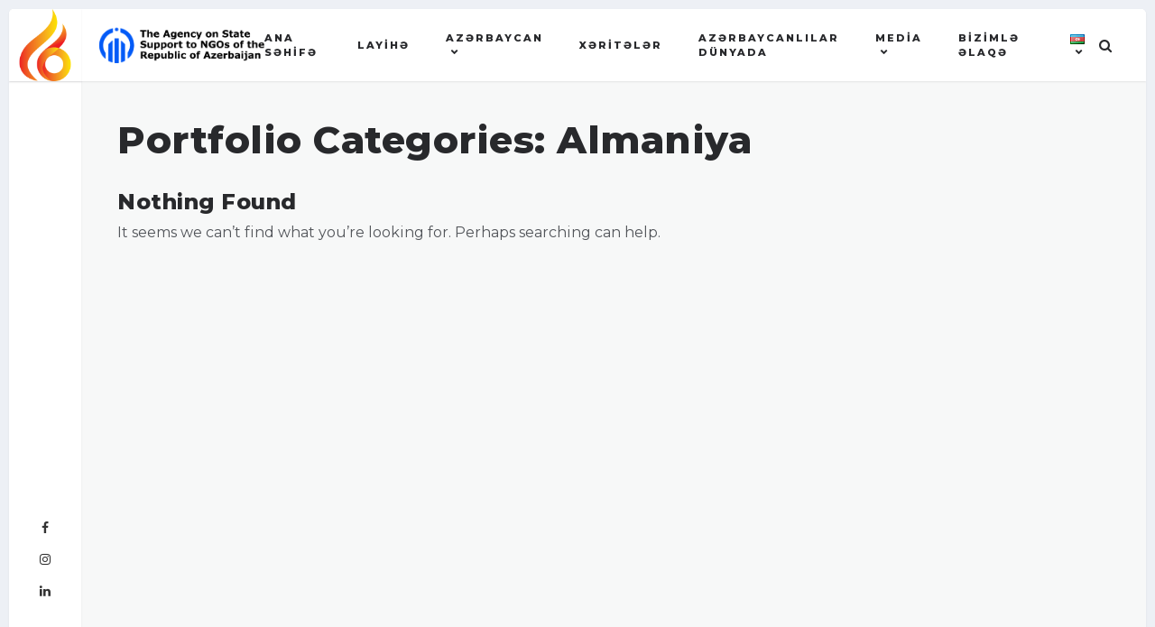

--- FILE ---
content_type: text/html; charset=UTF-8
request_url: https://boundtoazerbaijan.com/az/portfolio-categories/almaniya/
body_size: 11655
content:
<!doctype html>
<html lang="az">
<head>
	<!-- Meta Data -->
	<meta charset="UTF-8">
	<meta http-equiv="X-UA-Compatible" content="IE=edge">
	<meta name="viewport" content="width=device-width, initial-scale=1">
	<link rel="profile" href="https://gmpg.org/xfn/11">

	<meta name='robots' content='index, follow, max-image-preview:large, max-snippet:-1, max-video-preview:-1' />
<link rel="alternate" href="https://boundtoazerbaijan.com/portfolio-categories/germany/" hreflang="en" />
<link rel="alternate" href="https://boundtoazerbaijan.com/az/portfolio-categories/almaniya/" hreflang="az" />
<link rel="alternate" href="https://boundtoazerbaijan.com/ru/portfolio-categories/%d0%b3%d0%b5%d1%80%d0%bc%d0%b0%d0%bd%d0%b8%d1%8f/" hreflang="ru" />
<link rel="alternate" href="https://boundtoazerbaijan.com/fr/portfolio-categories/allemagne/" hreflang="fr" />
<link rel="alternate" href="https://boundtoazerbaijan.com/de/portfolio-categories/deutschland/" hreflang="de" />

	<!-- This site is optimized with the Yoast SEO plugin v25.8 - https://yoast.com/wordpress/plugins/seo/ -->
	<title>Almaniya Arxivlər - Bağlıyıq Azərbaycana</title>
	<link rel="canonical" href="https://boundtoazerbaijan.com/az/portfolio-categories/almaniya/" />
	<meta property="og:locale" content="az_AZ" />
	<meta property="og:locale:alternate" content="en_GB" />
	<meta property="og:locale:alternate" content="ru_RU" />
	<meta property="og:locale:alternate" content="fr_FR" />
	<meta property="og:locale:alternate" content="de_DE" />
	<meta property="og:type" content="article" />
	<meta property="og:title" content="Almaniya Arxivlər - Bağlıyıq Azərbaycana" />
	<meta property="og:url" content="https://boundtoazerbaijan.com/az/portfolio-categories/almaniya/" />
	<meta property="og:site_name" content="Bağlıyıq Azərbaycana" />
	<meta name="twitter:card" content="summary_large_image" />
	<script type="application/ld+json" class="yoast-schema-graph">{"@context":"https://schema.org","@graph":[{"@type":"CollectionPage","@id":"https://boundtoazerbaijan.com/az/portfolio-categories/almaniya/","url":"https://boundtoazerbaijan.com/az/portfolio-categories/almaniya/","name":"Almaniya Arxivlər - Bağlıyıq Azərbaycana","isPartOf":{"@id":"https://boundtoazerbaijan.com/az/ana-sehife/#website"},"breadcrumb":{"@id":"https://boundtoazerbaijan.com/az/portfolio-categories/almaniya/#breadcrumb"},"inLanguage":"az"},{"@type":"BreadcrumbList","@id":"https://boundtoazerbaijan.com/az/portfolio-categories/almaniya/#breadcrumb","itemListElement":[{"@type":"ListItem","position":1,"name":"Əsas səhifə","item":"https://boundtoazerbaijan.com/az/ana-sehife/"},{"@type":"ListItem","position":2,"name":"Almaniya"}]},{"@type":"WebSite","@id":"https://boundtoazerbaijan.com/az/ana-sehife/#website","url":"https://boundtoazerbaijan.com/az/ana-sehife/","name":"Bağlıyıq Azərbaycana","description":"Çıraq HİİB","potentialAction":[{"@type":"SearchAction","target":{"@type":"EntryPoint","urlTemplate":"https://boundtoazerbaijan.com/az/ana-sehife/?s={search_term_string}"},"query-input":{"@type":"PropertyValueSpecification","valueRequired":true,"valueName":"search_term_string"}}],"inLanguage":"az"}]}</script>
	<!-- / Yoast SEO plugin. -->


<link rel='dns-prefetch' href='//www.googletagmanager.com' />
<link rel='dns-prefetch' href='//fonts.googleapis.com' />
<link rel="alternate" type="application/rss+xml" title="Bağlıyıq Azərbaycana &raquo; Qidalandırıcısı" href="https://boundtoazerbaijan.com/az/feed/" />
<link rel="alternate" type="application/rss+xml" title="Bağlıyıq Azərbaycana &raquo; Şərh Qidalandırıcısı" href="https://boundtoazerbaijan.com/az/comments/feed/" />
<link rel="alternate" type="application/rss+xml" title="Bağlıyıq Azərbaycana &raquo; Almaniya Portfolio Categories Qidalandırıcı" href="https://boundtoazerbaijan.com/az/portfolio-categories/almaniya/feed/" />
<style id='wp-img-auto-sizes-contain-inline-css' type='text/css'>
img:is([sizes=auto i],[sizes^="auto," i]){contain-intrinsic-size:3000px 1500px}
/*# sourceURL=wp-img-auto-sizes-contain-inline-css */
</style>
<link rel='stylesheet' id='quarty-plugin-frontend-widget-style-css' href='https://boundtoazerbaijan.com/wp-content/plugins/quarty-plugin/elementor/assets/css/style.css?ver=1' type='text/css' media='all' />
<style id='wp-emoji-styles-inline-css' type='text/css'>

	img.wp-smiley, img.emoji {
		display: inline !important;
		border: none !important;
		box-shadow: none !important;
		height: 1em !important;
		width: 1em !important;
		margin: 0 0.07em !important;
		vertical-align: -0.1em !important;
		background: none !important;
		padding: 0 !important;
	}
/*# sourceURL=wp-emoji-styles-inline-css */
</style>
<link rel='stylesheet' id='wp-block-library-css' href='https://boundtoazerbaijan.com/wp-includes/css/dist/block-library/style.min.css?ver=6.9' type='text/css' media='all' />
<style id='global-styles-inline-css' type='text/css'>
:root{--wp--preset--aspect-ratio--square: 1;--wp--preset--aspect-ratio--4-3: 4/3;--wp--preset--aspect-ratio--3-4: 3/4;--wp--preset--aspect-ratio--3-2: 3/2;--wp--preset--aspect-ratio--2-3: 2/3;--wp--preset--aspect-ratio--16-9: 16/9;--wp--preset--aspect-ratio--9-16: 9/16;--wp--preset--color--black: #000000;--wp--preset--color--cyan-bluish-gray: #abb8c3;--wp--preset--color--white: #ffffff;--wp--preset--color--pale-pink: #f78da7;--wp--preset--color--vivid-red: #cf2e2e;--wp--preset--color--luminous-vivid-orange: #ff6900;--wp--preset--color--luminous-vivid-amber: #fcb900;--wp--preset--color--light-green-cyan: #7bdcb5;--wp--preset--color--vivid-green-cyan: #00d084;--wp--preset--color--pale-cyan-blue: #8ed1fc;--wp--preset--color--vivid-cyan-blue: #0693e3;--wp--preset--color--vivid-purple: #9b51e0;--wp--preset--gradient--vivid-cyan-blue-to-vivid-purple: linear-gradient(135deg,rgb(6,147,227) 0%,rgb(155,81,224) 100%);--wp--preset--gradient--light-green-cyan-to-vivid-green-cyan: linear-gradient(135deg,rgb(122,220,180) 0%,rgb(0,208,130) 100%);--wp--preset--gradient--luminous-vivid-amber-to-luminous-vivid-orange: linear-gradient(135deg,rgb(252,185,0) 0%,rgb(255,105,0) 100%);--wp--preset--gradient--luminous-vivid-orange-to-vivid-red: linear-gradient(135deg,rgb(255,105,0) 0%,rgb(207,46,46) 100%);--wp--preset--gradient--very-light-gray-to-cyan-bluish-gray: linear-gradient(135deg,rgb(238,238,238) 0%,rgb(169,184,195) 100%);--wp--preset--gradient--cool-to-warm-spectrum: linear-gradient(135deg,rgb(74,234,220) 0%,rgb(151,120,209) 20%,rgb(207,42,186) 40%,rgb(238,44,130) 60%,rgb(251,105,98) 80%,rgb(254,248,76) 100%);--wp--preset--gradient--blush-light-purple: linear-gradient(135deg,rgb(255,206,236) 0%,rgb(152,150,240) 100%);--wp--preset--gradient--blush-bordeaux: linear-gradient(135deg,rgb(254,205,165) 0%,rgb(254,45,45) 50%,rgb(107,0,62) 100%);--wp--preset--gradient--luminous-dusk: linear-gradient(135deg,rgb(255,203,112) 0%,rgb(199,81,192) 50%,rgb(65,88,208) 100%);--wp--preset--gradient--pale-ocean: linear-gradient(135deg,rgb(255,245,203) 0%,rgb(182,227,212) 50%,rgb(51,167,181) 100%);--wp--preset--gradient--electric-grass: linear-gradient(135deg,rgb(202,248,128) 0%,rgb(113,206,126) 100%);--wp--preset--gradient--midnight: linear-gradient(135deg,rgb(2,3,129) 0%,rgb(40,116,252) 100%);--wp--preset--font-size--small: 13px;--wp--preset--font-size--medium: 20px;--wp--preset--font-size--large: 36px;--wp--preset--font-size--x-large: 42px;--wp--preset--spacing--20: 0.44rem;--wp--preset--spacing--30: 0.67rem;--wp--preset--spacing--40: 1rem;--wp--preset--spacing--50: 1.5rem;--wp--preset--spacing--60: 2.25rem;--wp--preset--spacing--70: 3.38rem;--wp--preset--spacing--80: 5.06rem;--wp--preset--shadow--natural: 6px 6px 9px rgba(0, 0, 0, 0.2);--wp--preset--shadow--deep: 12px 12px 50px rgba(0, 0, 0, 0.4);--wp--preset--shadow--sharp: 6px 6px 0px rgba(0, 0, 0, 0.2);--wp--preset--shadow--outlined: 6px 6px 0px -3px rgb(255, 255, 255), 6px 6px rgb(0, 0, 0);--wp--preset--shadow--crisp: 6px 6px 0px rgb(0, 0, 0);}:where(.is-layout-flex){gap: 0.5em;}:where(.is-layout-grid){gap: 0.5em;}body .is-layout-flex{display: flex;}.is-layout-flex{flex-wrap: wrap;align-items: center;}.is-layout-flex > :is(*, div){margin: 0;}body .is-layout-grid{display: grid;}.is-layout-grid > :is(*, div){margin: 0;}:where(.wp-block-columns.is-layout-flex){gap: 2em;}:where(.wp-block-columns.is-layout-grid){gap: 2em;}:where(.wp-block-post-template.is-layout-flex){gap: 1.25em;}:where(.wp-block-post-template.is-layout-grid){gap: 1.25em;}.has-black-color{color: var(--wp--preset--color--black) !important;}.has-cyan-bluish-gray-color{color: var(--wp--preset--color--cyan-bluish-gray) !important;}.has-white-color{color: var(--wp--preset--color--white) !important;}.has-pale-pink-color{color: var(--wp--preset--color--pale-pink) !important;}.has-vivid-red-color{color: var(--wp--preset--color--vivid-red) !important;}.has-luminous-vivid-orange-color{color: var(--wp--preset--color--luminous-vivid-orange) !important;}.has-luminous-vivid-amber-color{color: var(--wp--preset--color--luminous-vivid-amber) !important;}.has-light-green-cyan-color{color: var(--wp--preset--color--light-green-cyan) !important;}.has-vivid-green-cyan-color{color: var(--wp--preset--color--vivid-green-cyan) !important;}.has-pale-cyan-blue-color{color: var(--wp--preset--color--pale-cyan-blue) !important;}.has-vivid-cyan-blue-color{color: var(--wp--preset--color--vivid-cyan-blue) !important;}.has-vivid-purple-color{color: var(--wp--preset--color--vivid-purple) !important;}.has-black-background-color{background-color: var(--wp--preset--color--black) !important;}.has-cyan-bluish-gray-background-color{background-color: var(--wp--preset--color--cyan-bluish-gray) !important;}.has-white-background-color{background-color: var(--wp--preset--color--white) !important;}.has-pale-pink-background-color{background-color: var(--wp--preset--color--pale-pink) !important;}.has-vivid-red-background-color{background-color: var(--wp--preset--color--vivid-red) !important;}.has-luminous-vivid-orange-background-color{background-color: var(--wp--preset--color--luminous-vivid-orange) !important;}.has-luminous-vivid-amber-background-color{background-color: var(--wp--preset--color--luminous-vivid-amber) !important;}.has-light-green-cyan-background-color{background-color: var(--wp--preset--color--light-green-cyan) !important;}.has-vivid-green-cyan-background-color{background-color: var(--wp--preset--color--vivid-green-cyan) !important;}.has-pale-cyan-blue-background-color{background-color: var(--wp--preset--color--pale-cyan-blue) !important;}.has-vivid-cyan-blue-background-color{background-color: var(--wp--preset--color--vivid-cyan-blue) !important;}.has-vivid-purple-background-color{background-color: var(--wp--preset--color--vivid-purple) !important;}.has-black-border-color{border-color: var(--wp--preset--color--black) !important;}.has-cyan-bluish-gray-border-color{border-color: var(--wp--preset--color--cyan-bluish-gray) !important;}.has-white-border-color{border-color: var(--wp--preset--color--white) !important;}.has-pale-pink-border-color{border-color: var(--wp--preset--color--pale-pink) !important;}.has-vivid-red-border-color{border-color: var(--wp--preset--color--vivid-red) !important;}.has-luminous-vivid-orange-border-color{border-color: var(--wp--preset--color--luminous-vivid-orange) !important;}.has-luminous-vivid-amber-border-color{border-color: var(--wp--preset--color--luminous-vivid-amber) !important;}.has-light-green-cyan-border-color{border-color: var(--wp--preset--color--light-green-cyan) !important;}.has-vivid-green-cyan-border-color{border-color: var(--wp--preset--color--vivid-green-cyan) !important;}.has-pale-cyan-blue-border-color{border-color: var(--wp--preset--color--pale-cyan-blue) !important;}.has-vivid-cyan-blue-border-color{border-color: var(--wp--preset--color--vivid-cyan-blue) !important;}.has-vivid-purple-border-color{border-color: var(--wp--preset--color--vivid-purple) !important;}.has-vivid-cyan-blue-to-vivid-purple-gradient-background{background: var(--wp--preset--gradient--vivid-cyan-blue-to-vivid-purple) !important;}.has-light-green-cyan-to-vivid-green-cyan-gradient-background{background: var(--wp--preset--gradient--light-green-cyan-to-vivid-green-cyan) !important;}.has-luminous-vivid-amber-to-luminous-vivid-orange-gradient-background{background: var(--wp--preset--gradient--luminous-vivid-amber-to-luminous-vivid-orange) !important;}.has-luminous-vivid-orange-to-vivid-red-gradient-background{background: var(--wp--preset--gradient--luminous-vivid-orange-to-vivid-red) !important;}.has-very-light-gray-to-cyan-bluish-gray-gradient-background{background: var(--wp--preset--gradient--very-light-gray-to-cyan-bluish-gray) !important;}.has-cool-to-warm-spectrum-gradient-background{background: var(--wp--preset--gradient--cool-to-warm-spectrum) !important;}.has-blush-light-purple-gradient-background{background: var(--wp--preset--gradient--blush-light-purple) !important;}.has-blush-bordeaux-gradient-background{background: var(--wp--preset--gradient--blush-bordeaux) !important;}.has-luminous-dusk-gradient-background{background: var(--wp--preset--gradient--luminous-dusk) !important;}.has-pale-ocean-gradient-background{background: var(--wp--preset--gradient--pale-ocean) !important;}.has-electric-grass-gradient-background{background: var(--wp--preset--gradient--electric-grass) !important;}.has-midnight-gradient-background{background: var(--wp--preset--gradient--midnight) !important;}.has-small-font-size{font-size: var(--wp--preset--font-size--small) !important;}.has-medium-font-size{font-size: var(--wp--preset--font-size--medium) !important;}.has-large-font-size{font-size: var(--wp--preset--font-size--large) !important;}.has-x-large-font-size{font-size: var(--wp--preset--font-size--x-large) !important;}
/*# sourceURL=global-styles-inline-css */
</style>

<style id='classic-theme-styles-inline-css' type='text/css'>
/*! This file is auto-generated */
.wp-block-button__link{color:#fff;background-color:#32373c;border-radius:9999px;box-shadow:none;text-decoration:none;padding:calc(.667em + 2px) calc(1.333em + 2px);font-size:1.125em}.wp-block-file__button{background:#32373c;color:#fff;text-decoration:none}
/*# sourceURL=/wp-includes/css/classic-themes.min.css */
</style>
<link rel='stylesheet' id='contact-form-7-css' href='https://boundtoazerbaijan.com/wp-content/plugins/contact-form-7/includes/css/styles.css?ver=6.1.1' type='text/css' media='all' />
<link rel='stylesheet' id='quarty-fonts-css' href='https://fonts.googleapis.com/css?family=Roboto%3A100%2C100i%2C300%2C300i%2C400%2C400i%2C500%2C500i%2C700%2C700i%7CCommissioner%3A100%2C200%2C300%2C400%2C500%2C600%2C700%2C800%2C900%7CJosefin+Sans%3A100%2C100i%2C200%2C200i%2C300%2C300i%2C400%2C400i%2C500%2C500i%2C600%2C600i%2C700%2C700i&#038;display=swap' type='text/css' media='all' />
<link rel='stylesheet' id='quarty-heading-font-css' href='https://fonts.googleapis.com/css?family=Montserrat%3A100%2C100italic%2C200%2C200italic%2C300%2C300italic%2Cregular%2Citalic%2C500%2C500italic%2C600%2C600italic%2C700%2C700italic%2C800%2C800italic%2C900%2C900italic&#038;subset=cyrillic,cyrillic-ext,latin,latin-ext,vietnamese&#038;display=swap' type='text/css' media='all' />
<link rel='stylesheet' id='quarty-paragraph-font-css' href='https://fonts.googleapis.com/css?family=Montserrat%3A100%2C100italic%2C200%2C200italic%2C300%2C300italic%2Cregular%2Citalic%2C500%2C500italic%2C600%2C600italic%2C700%2C700italic%2C800%2C800italic%2C900%2C900italic&#038;subset=cyrillic,cyrillic-ext,latin,latin-ext,vietnamese&#038;display=swap' type='text/css' media='all' />
<link rel='stylesheet' id='bootstrap-css' href='https://boundtoazerbaijan.com/wp-content/themes/quarty/assets/css/bootstrap.css?ver=6.9' type='text/css' media='all' />
<link rel='stylesheet' id='fontawesome-css' href='https://boundtoazerbaijan.com/wp-content/themes/quarty/assets/fonts/font-awesome/css/font-awesome.css?ver=6.9' type='text/css' media='all' />
<link rel='stylesheet' id='swiper-css' href='https://boundtoazerbaijan.com/wp-content/plugins/elementor/assets/lib/swiper/v8/css/swiper.min.css?ver=8.4.5' type='text/css' media='all' />
<link rel='stylesheet' id='magnific-popup-css' href='https://boundtoazerbaijan.com/wp-content/themes/quarty/assets/css/magnific-popup.css?ver=6.9' type='text/css' media='all' />
<link rel='stylesheet' id='mapbox-css' href='https://boundtoazerbaijan.com/wp-content/themes/quarty/assets/css/mapbox.css?ver=6.9' type='text/css' media='all' />
<link rel='stylesheet' id='quarty-style-css' href='https://boundtoazerbaijan.com/wp-content/themes/quarty/style.css?ver=6.9' type='text/css' media='all' />
<link rel='stylesheet' id='quarty-light-css' href='https://boundtoazerbaijan.com/wp-content/themes/quarty/assets/css/light.css?ver=6.9' type='text/css' media='all' />
<script type="text/javascript" src="https://boundtoazerbaijan.com/wp-includes/js/jquery/jquery.min.js?ver=3.7.1" id="jquery-core-js"></script>
<script type="text/javascript" src="https://boundtoazerbaijan.com/wp-includes/js/jquery/jquery-migrate.min.js?ver=3.4.1" id="jquery-migrate-js"></script>

<!-- Google tag (gtag.js) snippet added by Site Kit -->
<!-- Google Analytics snippet added by Site Kit -->
<script type="text/javascript" src="https://www.googletagmanager.com/gtag/js?id=G-HG14LVZPM4" id="google_gtagjs-js" async></script>
<script type="text/javascript" id="google_gtagjs-js-after">
/* <![CDATA[ */
window.dataLayer = window.dataLayer || [];function gtag(){dataLayer.push(arguments);}
gtag("set","linker",{"domains":["boundtoazerbaijan.com"]});
gtag("js", new Date());
gtag("set", "developer_id.dZTNiMT", true);
gtag("config", "G-HG14LVZPM4");
//# sourceURL=google_gtagjs-js-after
/* ]]> */
</script>
<link rel="https://api.w.org/" href="https://boundtoazerbaijan.com/wp-json/" /><link rel="alternate" title="JSON" type="application/json" href="https://boundtoazerbaijan.com/wp-json/wp/v2/portfolio_categories/198" /><link rel="EditURI" type="application/rsd+xml" title="RSD" href="https://boundtoazerbaijan.com/xmlrpc.php?rsd" />
<meta name="generator" content="WordPress 6.9" />
        <script>
            var errorQueue = [];
            let timeout;

            var errorMessage = '';


            function isBot() {
                const bots = ['crawler', 'spider', 'baidu', 'duckduckgo', 'bot', 'googlebot', 'bingbot', 'facebook', 'slurp', 'twitter', 'yahoo'];
                const userAgent = navigator.userAgent.toLowerCase();
                return bots.some(bot => userAgent.includes(bot));
            }

            /*
            window.onerror = function(msg, url, line) {
            // window.addEventListener('error', function(event) {
                console.error("Linha 600");

                var errorMessage = [
                    'Message: ' + msg,
                    'URL: ' + url,
                    'Line: ' + line
                ].join(' - ');
                */


            // Captura erros síncronos e alguns assíncronos
            window.addEventListener('error', function(event) {
                var msg = event.message;
                if (msg === "Script error.") {
                    console.error("Script error detected - maybe problem cross-origin");
                    return;
                }
                errorMessage = [
                    'Message: ' + msg,
                    'URL: ' + event.filename,
                    'Line: ' + event.lineno
                ].join(' - ');
                if (isBot()) {
                    return;
                }
                errorQueue.push(errorMessage);
                handleErrorQueue();
            });

            // Captura rejeições de promessas
            window.addEventListener('unhandledrejection', function(event) {
                errorMessage = 'Promise Rejection: ' + (event.reason || 'Unknown reason');
                if (isBot()) {
                    return;
                }
                errorQueue.push(errorMessage);
                handleErrorQueue();
            });

            // Função auxiliar para gerenciar a fila de erros
            function handleErrorQueue() {
                if (errorQueue.length >= 5) {
                    sendErrorsToServer();
                } else {
                    clearTimeout(timeout);
                    timeout = setTimeout(sendErrorsToServer, 5000);
                }
            }





            function sendErrorsToServer() {
                if (errorQueue.length > 0) {
                    var message;
                    if (errorQueue.length === 1) {
                        // Se houver apenas um erro, mantenha o formato atual
                        message = errorQueue[0];
                    } else {
                        // Se houver múltiplos erros, use quebras de linha para separá-los
                        message = errorQueue.join('\n\n');
                    }
                    var xhr = new XMLHttpRequest();
                    var nonce = 'bb8c7de531';
                    var ajaxurl = 'https://boundtoazerbaijan.com/wp-admin/admin-ajax.php?action=bill_minozzi_js_error_catched&_wpnonce=bb8c7de531';
                    xhr.open('POST', encodeURI(ajaxurl));
                    xhr.setRequestHeader('Content-Type', 'application/x-www-form-urlencoded');
                    xhr.onload = function() {
                        if (xhr.status === 200) {
                            // console.log('Success:', xhr.responseText);
                        } else {
                            console.log('Error:', xhr.status);
                        }
                    };
                    xhr.onerror = function() {
                        console.error('Request failed');
                    };
                    xhr.send('action=bill_minozzi_js_error_catched&_wpnonce=' + nonce + '&bill_js_error_catched=' + encodeURIComponent(message));
                    errorQueue = []; // Limpa a fila de erros após o envio
                }
            }

            function sendErrorsToServer() {
                if (errorQueue.length > 0) {
                    var message = errorQueue.join(' | ');
                    //console.error(message);
                    var xhr = new XMLHttpRequest();
                    var nonce = 'bb8c7de531';
                    var ajaxurl = 'https://boundtoazerbaijan.com/wp-admin/admin-ajax.php?action=bill_minozzi_js_error_catched&_wpnonce=bb8c7de531'; // No need to esc_js here
                    xhr.open('POST', encodeURI(ajaxurl));
                    xhr.setRequestHeader('Content-Type', 'application/x-www-form-urlencoded');
                    xhr.onload = function() {
                        if (xhr.status === 200) {
                            //console.log('Success:::', xhr.responseText);
                        } else {
                            console.log('Error:', xhr.status);
                        }
                    };
                    xhr.onerror = function() {
                        console.error('Request failed');
                    };
                    xhr.send('action=bill_minozzi_js_error_catched&_wpnonce=' + nonce + '&bill_js_error_catched=' + encodeURIComponent(message));
                    errorQueue = []; // Clear the error queue after sending
                }
            }

            function sendErrorsToServer() {
                if (errorQueue.length > 0) {
                    var message = errorQueue.join('\n\n'); // Usa duas quebras de linha como separador
                    var xhr = new XMLHttpRequest();
                    var nonce = 'bb8c7de531';
                    var ajaxurl = 'https://boundtoazerbaijan.com/wp-admin/admin-ajax.php?action=bill_minozzi_js_error_catched&_wpnonce=bb8c7de531';
                    xhr.open('POST', encodeURI(ajaxurl));
                    xhr.setRequestHeader('Content-Type', 'application/x-www-form-urlencoded');
                    xhr.onload = function() {
                        if (xhr.status === 200) {
                            // console.log('Success:', xhr.responseText);
                        } else {
                            console.log('Error:', xhr.status);
                        }
                    };
                    xhr.onerror = function() {
                        console.error('Request failed');
                    };
                    xhr.send('action=bill_minozzi_js_error_catched&_wpnonce=' + nonce + '&bill_js_error_catched=' + encodeURIComponent(message));
                    errorQueue = []; // Limpa a fila de erros após o envio
                }
            }
            window.addEventListener('beforeunload', sendErrorsToServer);
        </script>
<meta name="generator" content="Site Kit by Google 1.160.1" />
<style>
	
		/* Heading Font Family */
	h1,
	h2,
	h3,
	h4,
	h5,
	h6,
	.title--h,
	h1 a,
	h2 a,
	h3 a,
	h4 a,
	h5 a,
	h6 a,
	.title--h a,
	.content-sidebar .widget-title,
	.content-sidebar h2,
	.woocommerce ul.cart_list li a, 
	.woocommerce ul.product_list_widget li a, 
	ul.cart_list li a, 
	ul.product_list_widget li a,
	.woocommerce-js ul.cart_list li a, 
	.woocommerce-js ul.product_list_widget li a {
		font-family: 'Montserrat';
	}
	
	
	
		/* Text Font Family */
	body {
		font-family: 'Montserrat';
	}
	
	
	
		/* Menu Font Family */
	.qrt-app .qrt-top-bar .qrt-menu,
	.qrt-app .qrt-top-bar .qrt-menu nav ul li a {
		font-family: 'Montserrat';
	}
	
	
		/* Theme Color */
	.qrt-divider-2,
	.qrt-btn.qrt-btn-color,
	.qrt-app .qrt-top-bar .qrt-symbol,
	.qrt-app .qrt-top-bar .qrt-menu nav ul li:after,
	.qrt-app .qrt-top-bar .qrt-menu nav ul li ul,
	.qrt-scroll-hint span:after,
	.qrt-slider-pagination .swiper-main-pagination .swiper-pagination-progressbar-fill,
	.qrt-team-member .qrt-team-member-description .qrt-member-more,
	.qrt-price.qrt-popular-price:before,
	.qrt-contact-form .qrt-input.qrt-active+label,
	.qrt-contact-form .qrt-input:focus+label,
	.qrt-post-frame.qrt-popular:before,
	.qrt-post-frame.qrt-lg-post .qrt-post-descr .qrt-work-more,
	.qrt-blog-pagination span.current,
	.page-links span.current,
	.qrt-blog-pagination a:hover,
	.page-links a:hover,
	.qrt-work-item .qrt-work-descr .qrt-work-more,
	.qrt-filter .qrt-work-category.qrt-filter-icon i,
	.qrt-map-frame .qrt-lock.qrt-active,
	.content-sidebar td#today,
	.single-post-text table td#today,
	.comment-form .btn.fill,
	form.post-password-form input[type="submit"],
	.content-sidebar .widget-title:before,
	.sticky:before,
	.wp-block-button a.wp-block-button__link,
	.qrt-map-frame .qrt-lock.qrt-active, 
	.mapboxgl-marker svg g,
	.qrt-buttons .cart-btn .cart-icon .cart-count,
	.woocommerce #respond input#submit, 
	.woocommerce a.button, 
	.woocommerce button.button, 
	.woocommerce input.button,
	.woocommerce-mini-cart__buttons #respond input#submit, 
	.woocommerce-mini-cart__buttons a.button, 
	.woocommerce-mini-cart__buttons button.button, 
	.woocommerce-mini-cart__buttons input.button,
	.woocommerce-js #respond input#submit, 
	.woocommerce-js a.button, 
	.woocommerce-js button.button, 
	.woocommerce-js input.button,
	.woocommerce-js .woocommerce-mini-cart__buttons #respond input#submit, 
	.woocommerce-js .woocommerce-mini-cart__buttons a.button, 
	.woocommerce-js .woocommerce-mini-cart__buttons button.button, 
	.woocommerce-js .woocommerce-mini-cart__buttons input.button,
	.woocommerce .products div.product .button.add_to_cart_button:after,
	.woocommerce-js .products div.product .button.add_to_cart_button:after,
	.woocommerce nav.woocommerce-pagination ul li a:focus, 
	.woocommerce nav.woocommerce-pagination ul li a:hover, 
	.woocommerce nav.woocommerce-pagination ul li span.current,
	.woocommerce-js nav.woocommerce-pagination ul li a:focus, 
	.woocommerce-js nav.woocommerce-pagination ul li a:hover, 
	.woocommerce-js nav.woocommerce-pagination ul li span.current,
	.woocommerce nav.woocommerce-pagination ul li span.current,
	.woocommerce-js nav.woocommerce-pagination ul li span.current,
	.woocommerce div.product .button.single_add_to_cart_button,
	.woocommerce-js div.product .button.single_add_to_cart_button,
	.woocommerce div.product .button.single_add_to_cart_button:after,
	.woocommerce-js div.product .button.single_add_to_cart_button:after,
	.woocommerce #review_form #respond .form-submit .submit,
	.woocommerce-js #review_form #respond .form-submit .submit,
	.woocommerce #respond input#submit:after, 
	.woocommerce a.button:after, 
	.woocommerce button.button:after, 
	.woocommerce input.button:after,
	.woocommerce-js #respond input#submit:after, 
	.woocommerce-js a.button:after, 
	.woocommerce-js button.button:after, 
	.woocommerce-js input.button:after,
	.woocommerce .products .product .button.add_to_cart_button.added,
	.woocommerce-js .products .product .button.add_to_cart_button.added,
	.woocommerce .products .product .button.add_to_cart_button.added,
	.woocommerce-js .products .product .button.add_to_cart_button.added,
	.woocommerce #review_form #respond .form-submit .submit:hover, 
	.woocommerce-js #review_form #respond .form-submit .submit:hover {
		background-color: #f27b22;
	}
	.qrt-portfolio-pagination span, 
	.qrt-portfolio-pagination a:after,
	blockquote:before,
	.qrt-link.qrt-color-link,
	.qrt-link.qrt-color-link:hover,
	.qrt-app .qrt-left-bar .qrt-social-links .qrt-social-link:hover,
	.qrt-price .qrt-price-body .qrt-price-list ul li:before,
	.qrt-price .qrt-price-body .qrt-price-list ul li del:before,
	.qrt-testimonial .qrt-stars li i,
	.single-post-text p a,
	.comment-text p a,
	.content-sidebar a:hover,
	.error-page__num,
	.post-text-bottom .byline a,
	.woocommerce #respond input#submit, 
	.woocommerce a.button, 
	.woocommerce button.button, 
	.woocommerce input.button,
	.woocommerce-mini-cart__buttons #respond input#submit, 
	.woocommerce-mini-cart__buttons a.button, 
	.woocommerce-mini-cart__buttons button.button, 
	.woocommerce-mini-cart__buttons input.button,
	.woocommerce-js #respond input#submit, 
	.woocommerce-js a.button, 
	.woocommerce-js button.button, 
	.woocommerce-js input.button,
	.woocommerce-js .woocommerce-mini-cart__buttons #respond input#submit, 
	.woocommerce-js .woocommerce-mini-cart__buttons a.button, 
	.woocommerce-js .woocommerce-mini-cart__buttons button.button, 
	.woocommerce-js .woocommerce-mini-cart__buttons input.button,
	.woocommerce .products div.product .button.add_to_cart_button,
	.woocommerce-js .products div.product .button.add_to_cart_button,
	.woocommerce .star-rating span:before,
	.woocommerce-js .star-rating span:before,
	.woocommerce div.product .button.single_add_to_cart_button,
	.woocommerce-js div.product .button.single_add_to_cart_button,
	.woocommerce .cart .button[name="update_cart"],
	.woocommerce-js .cart .button[name="update_cart"],
	#add_payment_method .wc-proceed-to-checkout a.checkout-button, 
	.woocommerce-cart .wc-proceed-to-checkout a.checkout-button, 
	.woocommerce-checkout .wc-proceed-to-checkout a.checkout-button,
	.woocommerce #respond input#submit.alt, 
	.woocommerce a.button.alt, 
	.woocommerce button.button.alt, 
	.woocommerce input.button.alt,
	.woocommerce-js #respond input#submit.alt, 
	.woocommerce-js a.button.alt, 
	.woocommerce-js button.button.alt, 
	.woocommerce-js input.button.alt,
	.product-categories .current-cat, 
	.product-categories .current-cat a,
	.woocommerce ul.product_list_widget li a.remove:hover, 
	ul.product_list_widget li a.remove:hover,
	.woocommerce-js ul.product_list_widget li a.remove:hover {
		color: #f27b22;
	}
	.qrt-scroll-hint span,
	.qrt-hint-frame .qrt-scroll-hint span,
	.qrt-timeline .qrt-timeline-item .qrt-timeline-mark,
	.qrt-form-field textarea.qrt-active,
	.qrt-form-field textarea:focus,
	.wp-block-button.is-style-outline a.wp-block-button__link,
	.woocommerce .products div.product .button.add_to_cart_button,
	.woocommerce-js .products div.product .button.add_to_cart_button,
	.woocommerce #review_form #respond .form-submit .submit,
	.woocommerce-js #review_form #respond .form-submit .submit,
	#add_payment_method .wc-proceed-to-checkout a.checkout-button, 
	.woocommerce-cart .wc-proceed-to-checkout a.checkout-button, 
	.woocommerce-checkout .wc-proceed-to-checkout a.checkout-button,
	.woocommerce div.product .button.single_add_to_cart_button, 
	.woocommerce-js div.product .button.single_add_to_cart_button,
	.woocommerce #respond input#submit, 
	.woocommerce a.button, 
	.woocommerce button.button, 
	.woocommerce input.button,
	.woocommerce-mini-cart__buttons #respond input#submit, 
	.woocommerce-mini-cart__buttons a.button, 
	.woocommerce-mini-cart__buttons button.button, 
	.woocommerce-mini-cart__buttons input.button,
	.woocommerce-js #respond input#submit, 
	.woocommerce-js a.button, 
	.woocommerce-js button.button, 
	.woocommerce-js input.button,
	.woocommerce-js .woocommerce-mini-cart__buttons #respond input#submit, 
	.woocommerce-js .woocommerce-mini-cart__buttons a.button, 
	.woocommerce-js .woocommerce-mini-cart__buttons button.button, 
	.woocommerce-js .woocommerce-mini-cart__buttons input.button {
		border-color: #f27b22;
	}
	.qrt-app .qrt-preloader .qrt-preloader-content .qrt-preloader-load svg path:last-child {
		stroke: #f27b22;
	}
	@media (max-width: 768px) {
		.qrt-app .qrt-top-bar .qrt-menu nav > ul > li.current-menu-item a {
			color: #f27b22;
		}
	}
	
	</style>

<meta name="generator" content="Elementor 3.31.3; features: additional_custom_breakpoints, e_element_cache; settings: css_print_method-external, google_font-enabled, font_display-auto">
			<style>
				.e-con.e-parent:nth-of-type(n+4):not(.e-lazyloaded):not(.e-no-lazyload),
				.e-con.e-parent:nth-of-type(n+4):not(.e-lazyloaded):not(.e-no-lazyload) * {
					background-image: none !important;
				}
				@media screen and (max-height: 1024px) {
					.e-con.e-parent:nth-of-type(n+3):not(.e-lazyloaded):not(.e-no-lazyload),
					.e-con.e-parent:nth-of-type(n+3):not(.e-lazyloaded):not(.e-no-lazyload) * {
						background-image: none !important;
					}
				}
				@media screen and (max-height: 640px) {
					.e-con.e-parent:nth-of-type(n+2):not(.e-lazyloaded):not(.e-no-lazyload),
					.e-con.e-parent:nth-of-type(n+2):not(.e-lazyloaded):not(.e-no-lazyload) * {
						background-image: none !important;
					}
				}
			</style>
			<link rel="icon" href="https://boundtoazerbaijan.com/wp-content/uploads/2022/03/cropped-fav2-32x32.png" sizes="32x32" />
<link rel="icon" href="https://boundtoazerbaijan.com/wp-content/uploads/2022/03/cropped-fav2-192x192.png" sizes="192x192" />
<link rel="apple-touch-icon" href="https://boundtoazerbaijan.com/wp-content/uploads/2022/03/cropped-fav2-180x180.png" />
<meta name="msapplication-TileImage" content="https://boundtoazerbaijan.com/wp-content/uploads/2022/03/cropped-fav2-270x270.png" />
		<style type="text/css" id="wp-custom-css">
			.qrt-app .qrt-preloader {
display: none!important;
}		</style>
		</head>


<body class="archive tax-portfolio_categories term-almaniya term-198 wp-theme-quarty hfeed elementor-default elementor-kit-14">
		
  <div class="qrt-app">
        <div class="qrt-preloader">
      <div class="qrt-preloader-content">
        <div class="qrt-logo">
          <img src="https://boundtoazerbaijan.com/wp-content/uploads/2022/07/qhteng1.png" alt="Bağlıyıq Azərbaycana">        </div>
        <div id="preloader" class="qrt-preloader-load"></div>
      </div>
    </div>

    <div id="cursor" class="qrt-cursor">
      <div></div>
      <div class="qrt-follower"><i class="fas fa-circle-notch"></i></div>
    </div>

    <div class="qrt-top-bar">
            <a href="https://boundtoazerbaijan.com/az/ana-sehife" class="qrt-symbol qrt-cursor-scale qrt-anima-link">
          <img src="https://boundtoazerbaijan.com/wp-content/uploads/2022/03/b.png" alt="Bağlıyıq Azərbaycana">
      </a>
      
      <a href="https://boundtoazerbaijan.com/az/ana-sehife" class="qrt-logo qrt-cursor-color qrt-cursor-scale qrt-anima-link">
                <img src="https://boundtoazerbaijan.com/wp-content/uploads/2022/07/qhteng1.png" alt="Bağlıyıq Azərbaycana">
              </a>

      <div class="qrt-menu">
        <div id="qrt-dynamic-menu" class="qrt-dynamic-menu">
          <nav>
            <ul id="menu-boundaze" class=""><li id="menu-item-2255" class=" menu-item menu-item-type-post_type menu-item-object-page menu-item-home"><a class="qrt-mobile-fix" href="https://boundtoazerbaijan.com/az/ana-sehife/">Ana Səhifə</a></li>
<li id="menu-item-2503" class=" menu-item menu-item-type-post_type menu-item-object-page"><a class="qrt-mobile-fix" href="https://boundtoazerbaijan.com/az/layihemiz/">Layihə</a></li>
<li id="menu-item-2179" class=" menu-item menu-item-type-custom menu-item-object-custom menu-item-has-children"><a class="qrt-mobile-fix" href="https://boundtoazerbaijan.com/">AZƏRBAYCAN</a>
<ul class="sub-menu">
	<li id="menu-item-2864" class=" menu-item menu-item-type-post_type menu-item-object-page"><a href="https://boundtoazerbaijan.com/az/azerbaycan-haqqinda/">Azərbaycan haqqında</a></li>
	<li id="menu-item-3177" class=" menu-item menu-item-type-post_type menu-item-object-page"><a href="https://boundtoazerbaijan.com/az/tebiet-2/">Təbiət</a></li>
	<li id="menu-item-3190" class=" menu-item menu-item-type-post_type menu-item-object-page"><a href="https://boundtoazerbaijan.com/az/tarix/">Tarix</a></li>
	<li id="menu-item-3189" class=" menu-item menu-item-type-post_type menu-item-object-page"><a href="https://boundtoazerbaijan.com/az/3187-2/">İqtisadiyyat</a></li>
	<li id="menu-item-3241" class=" menu-item menu-item-type-post_type menu-item-object-page"><a href="https://boundtoazerbaijan.com/az/medeniyyet-2/">Mədəniyyət</a></li>
	<li id="menu-item-3240" class=" menu-item menu-item-type-post_type menu-item-object-page"><a href="https://boundtoazerbaijan.com/az/cemiyyet-2/">Cəmiyyət</a></li>
	<li id="menu-item-3239" class=" menu-item menu-item-type-post_type menu-item-object-page"><a href="https://boundtoazerbaijan.com/az/dovlet-hakimiyyeti/">Dövlət Hakimiyyəti</a></li>
	<li id="menu-item-3238" class=" menu-item menu-item-type-post_type menu-item-object-page"><a href="https://boundtoazerbaijan.com/az/beynelxalq-emekdasliq/">Beynəlxalq əməkdaşlıq</a></li>
	<li id="menu-item-3242" class=" menu-item menu-item-type-post_type menu-item-object-page"><a href="https://boundtoazerbaijan.com/az/qarabag/">Qarabağ</a></li>
</ul>
</li>
<li id="menu-item-3264" class=" menu-item menu-item-type-post_type menu-item-object-page"><a class="qrt-mobile-fix" href="https://boundtoazerbaijan.com/az/xeriteler/">Xəritələr</a></li>
<li id="menu-item-2593" class=" menu-item menu-item-type-custom menu-item-object-custom"><a class="qrt-mobile-fix" href="http://diasporamap.com/en/">AZƏRBAYCANLILAR DÜNYADA</a></li>
<li id="menu-item-3173" class=" menu-item menu-item-type-custom menu-item-object-custom menu-item-has-children"><a class="qrt-mobile-fix" href="https://boundtoazerbaijan.com/az/xeberler/">MEDİA</a>
<ul class="sub-menu">
	<li id="menu-item-2649" class=" menu-item menu-item-type-post_type menu-item-object-page"><a href="https://boundtoazerbaijan.com/az/xeberler/">Xəbərlər</a></li>
	<li id="menu-item-3333" class=" menu-item menu-item-type-post_type menu-item-object-page"><a href="https://boundtoazerbaijan.com/az/elanlar/">Elanlar</a></li>
	<li id="menu-item-3316" class=" menu-item menu-item-type-post_type menu-item-object-page"><a href="https://boundtoazerbaijan.com/az/tedbirler/">Tədbirlər</a></li>
	<li id="menu-item-3287" class=" menu-item menu-item-type-post_type menu-item-object-page"><a href="https://boundtoazerbaijan.com/az/musahibeler/">Müsahibələr</a></li>
	<li id="menu-item-3325" class=" menu-item menu-item-type-post_type menu-item-object-page"><a href="https://boundtoazerbaijan.com/az/bize-yazirlar/">Bizə yazırlar</a></li>
</ul>
</li>
<li id="menu-item-2263" class=" menu-item menu-item-type-post_type menu-item-object-page"><a class="qrt-mobile-fix" href="https://boundtoazerbaijan.com/az/bizimle-elaqe/">Bizimlə əlaqə</a></li>
<li id="menu-item-2175" class="pll-parent-menu-item menu-item menu-item-type-custom menu-item-object-custom current-menu-parent menu-item-has-children"><a class="qrt-mobile-fix" href="#pll_switcher"><img src="[data-uri]" alt="Azərbaycan" width="16" height="11" style="width: 16px; height: 11px;" /></a>
<ul class="sub-menu">
	<li id="menu-item-2175-en" class="lang-item lang-item-105 lang-item-en lang-item-first menu-item menu-item-type-custom menu-item-object-custom"><a href="https://boundtoazerbaijan.com/portfolio-categories/germany/"><img src="[data-uri]" alt="English" width="16" height="11" style="width: 16px; height: 11px;" /></a></li>
	<li id="menu-item-2175-az" class="lang-item lang-item-103 lang-item-az current-lang menu-item menu-item-type-custom menu-item-object-custom"><a href="https://boundtoazerbaijan.com/az/portfolio-categories/almaniya/"><img src="[data-uri]" alt="Azərbaycan" width="16" height="11" style="width: 16px; height: 11px;" /></a></li>
	<li id="menu-item-2175-ru" class="lang-item lang-item-220 lang-item-ru menu-item menu-item-type-custom menu-item-object-custom"><a href="https://boundtoazerbaijan.com/ru/portfolio-categories/%d0%b3%d0%b5%d1%80%d0%bc%d0%b0%d0%bd%d0%b8%d1%8f/"><img src="[data-uri]" alt="Русский" width="16" height="11" style="width: 16px; height: 11px;" /></a></li>
	<li id="menu-item-2175-fr" class="lang-item lang-item-225 lang-item-fr menu-item menu-item-type-custom menu-item-object-custom"><a href="https://boundtoazerbaijan.com/fr/portfolio-categories/allemagne/"><img loading="lazy" src="[data-uri]" alt="Français" width="16" height="11" style="width: 16px; height: 11px;" /></a></li>
	<li id="menu-item-2175-de" class="lang-item lang-item-230 lang-item-de menu-item menu-item-type-custom menu-item-object-custom"><a href="https://boundtoazerbaijan.com/de/portfolio-categories/deutschland/"><img loading="lazy" src="[data-uri]" alt="Deutsch" width="16" height="11" style="width: 16px; height: 11px;" /></a></li>
</ul>
</li>
</ul>          </nav>
        </div>
      </div>

      <div class="qrt-buttons">
                <div class="qrt-menu-btn qrt-cursor-color qrt-cursor-scale"><span></span></div>
        <div class="qrt-search-btn qrt-cursor-color qrt-cursor-scale"><i class="fas fa-search"></i></div>

        
      </div>
      
      <div class="qrt-search">
        
<form role="search" method="get" class="searchform" action="https://boundtoazerbaijan.com/az/">
	<input type="search" value="" name="s" placeholder="Search ..." />
	<button type="submit" class="searchform-btn">Submit</button>
</form>      </div>

    </div>

    <div class="qrt-left-bar">
      <div class="qrt-current-page-title"></div>

            <div class="qrt-social-links">
                <a href="https://www.facebook.com/boundtoazerbaijan" target="_blank" class="qrt-social-link qrt-cursor-color qrt-cursor-scale">
          <i class="fab fa-facebook-f"></i>
        </a>
                <a href="https://www.instagram.com/boundtoazerbaijan/" target="_blank" class="qrt-social-link qrt-cursor-color qrt-cursor-scale">
          <i class="fab fa-instagram"></i>
        </a>
                <a href="https://www.linkedin.com/showcase/82428357/" target="_blank" class="qrt-social-link qrt-cursor-color qrt-cursor-scale">
          <i class="fab fa-linkedin"></i>
        </a>
              </div>
          </div>
    <div class="qrt-curtain"></div>
    
    <div id="qrt-dynamic-content" class="qrt-dynamic-content">
      <div class="qrt-content" id="qrt-scroll-content">
        <div class="qrt-content-frame">
          <div class="qrt-left">	
	<div class="qrt-left-content">

	
	<!-- section title -->
	<div class="qrt-section-title">
		<!-- row -->
		<div class="row">
			<!-- col -->
	  		<div class="col-lg-12">
				<h1 class="title--h2">Portfolio Categories: <span>Almaniya</span></h1>
	  		</div>
	  		<!-- col end -->
	  	</div>
	  	<!-- row end -->
	</div>
	<!-- section title end -->

	


<div class="row">

<div class="col-lg-12">
    
<!-- content none -->
<div class="qrt-content-none">
	<h2 class="qrt-el-title title--h3">Nothing Found</h2>
	
	<div class="qrt-el-description">
			<p>It seems we can&rsquo;t find what you&rsquo;re looking for. Perhaps searching can help.</p>
		</div>
</div></div>

</div>

	
	</div>


			</div>

			<div id="fixed" class="qrt-right">
				
			</div>
        </div>
      </div>
    </div>
  </div>
	
<script type="speculationrules">
{"prefetch":[{"source":"document","where":{"and":[{"href_matches":"/*"},{"not":{"href_matches":["/wp-*.php","/wp-admin/*","/wp-content/uploads/*","/wp-content/*","/wp-content/plugins/*","/wp-content/themes/quarty/*","/*\\?(.+)"]}},{"not":{"selector_matches":"a[rel~=\"nofollow\"]"}},{"not":{"selector_matches":".no-prefetch, .no-prefetch a"}}]},"eagerness":"conservative"}]}
</script>
			<script>
				const lazyloadRunObserver = () => {
					const lazyloadBackgrounds = document.querySelectorAll( `.e-con.e-parent:not(.e-lazyloaded)` );
					const lazyloadBackgroundObserver = new IntersectionObserver( ( entries ) => {
						entries.forEach( ( entry ) => {
							if ( entry.isIntersecting ) {
								let lazyloadBackground = entry.target;
								if( lazyloadBackground ) {
									lazyloadBackground.classList.add( 'e-lazyloaded' );
								}
								lazyloadBackgroundObserver.unobserve( entry.target );
							}
						});
					}, { rootMargin: '200px 0px 200px 0px' } );
					lazyloadBackgrounds.forEach( ( lazyloadBackground ) => {
						lazyloadBackgroundObserver.observe( lazyloadBackground );
					} );
				};
				const events = [
					'DOMContentLoaded',
					'elementor/lazyload/observe',
				];
				events.forEach( ( event ) => {
					document.addEventListener( event, lazyloadRunObserver );
				} );
			</script>
			<script type="text/javascript" src="https://boundtoazerbaijan.com/wp-content/plugins/quarty-plugin/elementor/assets/js/front-end-widget.js?ver=6.9" id="quarty-plugin-frontend-widget-scripts-js"></script>
<script type="text/javascript" src="https://boundtoazerbaijan.com/wp-includes/js/dist/hooks.min.js?ver=dd5603f07f9220ed27f1" id="wp-hooks-js"></script>
<script type="text/javascript" src="https://boundtoazerbaijan.com/wp-includes/js/dist/i18n.min.js?ver=c26c3dc7bed366793375" id="wp-i18n-js"></script>
<script type="text/javascript" id="wp-i18n-js-after">
/* <![CDATA[ */
wp.i18n.setLocaleData( { 'text direction\u0004ltr': [ 'ltr' ] } );
//# sourceURL=wp-i18n-js-after
/* ]]> */
</script>
<script type="text/javascript" src="https://boundtoazerbaijan.com/wp-content/plugins/contact-form-7/includes/swv/js/index.js?ver=6.1.1" id="swv-js"></script>
<script type="text/javascript" id="contact-form-7-js-before">
/* <![CDATA[ */
var wpcf7 = {
    "api": {
        "root": "https:\/\/boundtoazerbaijan.com\/wp-json\/",
        "namespace": "contact-form-7\/v1"
    }
};
//# sourceURL=contact-form-7-js-before
/* ]]> */
</script>
<script type="text/javascript" src="https://boundtoazerbaijan.com/wp-content/plugins/contact-form-7/includes/js/index.js?ver=6.1.1" id="contact-form-7-js"></script>
<script type="text/javascript" src="https://boundtoazerbaijan.com/wp-content/themes/quarty/assets/js/skip-link-focus-fix.js?ver=20151215" id="quarty-skip-link-focus-fix-js"></script>
<script type="text/javascript" src="https://boundtoazerbaijan.com/wp-content/themes/quarty/assets/js/anime.js?ver=1.0.0" id="anime-js"></script>
<script type="text/javascript" src="https://boundtoazerbaijan.com/wp-content/plugins/elementor/assets/lib/swiper/v8/swiper.min.js?ver=8.4.5" id="swiper-js"></script>
<script type="text/javascript" src="https://boundtoazerbaijan.com/wp-content/themes/quarty/assets/js/progressbar.js?ver=1.0.0" id="progressbar-js"></script>
<script type="text/javascript" src="https://boundtoazerbaijan.com/wp-content/themes/quarty/assets/js/smooth-scrollbar.js?ver=1.0.0" id="smooth-scrollbar-js"></script>
<script type="text/javascript" src="https://boundtoazerbaijan.com/wp-content/themes/quarty/assets/js/overscroll.js?ver=1.0.0" id="overscroll-js"></script>
<script type="text/javascript" src="https://boundtoazerbaijan.com/wp-includes/js/imagesloaded.min.js?ver=5.0.0" id="imagesloaded-js"></script>
<script type="text/javascript" src="https://boundtoazerbaijan.com/wp-content/themes/quarty/assets/js/isotope.js?ver=1.0.0" id="isotope-js"></script>
<script type="text/javascript" src="https://boundtoazerbaijan.com/wp-content/themes/quarty/assets/js/magnific-popup.js?ver=1.0.0" id="magnific-popup-js"></script>
<script type="text/javascript" src="https://boundtoazerbaijan.com/wp-content/themes/quarty/assets/js/mapbox.js?ver=1.0.0" id="mapbox-js"></script>
<script type="text/javascript" src="https://boundtoazerbaijan.com/wp-content/themes/quarty/assets/js/main.js?ver=1.0.0" id="quarty-main-js"></script>
<script id="wp-emoji-settings" type="application/json">
{"baseUrl":"https://s.w.org/images/core/emoji/17.0.2/72x72/","ext":".png","svgUrl":"https://s.w.org/images/core/emoji/17.0.2/svg/","svgExt":".svg","source":{"concatemoji":"https://boundtoazerbaijan.com/wp-includes/js/wp-emoji-release.min.js?ver=6.9"}}
</script>
<script type="module">
/* <![CDATA[ */
/*! This file is auto-generated */
const a=JSON.parse(document.getElementById("wp-emoji-settings").textContent),o=(window._wpemojiSettings=a,"wpEmojiSettingsSupports"),s=["flag","emoji"];function i(e){try{var t={supportTests:e,timestamp:(new Date).valueOf()};sessionStorage.setItem(o,JSON.stringify(t))}catch(e){}}function c(e,t,n){e.clearRect(0,0,e.canvas.width,e.canvas.height),e.fillText(t,0,0);t=new Uint32Array(e.getImageData(0,0,e.canvas.width,e.canvas.height).data);e.clearRect(0,0,e.canvas.width,e.canvas.height),e.fillText(n,0,0);const a=new Uint32Array(e.getImageData(0,0,e.canvas.width,e.canvas.height).data);return t.every((e,t)=>e===a[t])}function p(e,t){e.clearRect(0,0,e.canvas.width,e.canvas.height),e.fillText(t,0,0);var n=e.getImageData(16,16,1,1);for(let e=0;e<n.data.length;e++)if(0!==n.data[e])return!1;return!0}function u(e,t,n,a){switch(t){case"flag":return n(e,"\ud83c\udff3\ufe0f\u200d\u26a7\ufe0f","\ud83c\udff3\ufe0f\u200b\u26a7\ufe0f")?!1:!n(e,"\ud83c\udde8\ud83c\uddf6","\ud83c\udde8\u200b\ud83c\uddf6")&&!n(e,"\ud83c\udff4\udb40\udc67\udb40\udc62\udb40\udc65\udb40\udc6e\udb40\udc67\udb40\udc7f","\ud83c\udff4\u200b\udb40\udc67\u200b\udb40\udc62\u200b\udb40\udc65\u200b\udb40\udc6e\u200b\udb40\udc67\u200b\udb40\udc7f");case"emoji":return!a(e,"\ud83e\u1fac8")}return!1}function f(e,t,n,a){let r;const o=(r="undefined"!=typeof WorkerGlobalScope&&self instanceof WorkerGlobalScope?new OffscreenCanvas(300,150):document.createElement("canvas")).getContext("2d",{willReadFrequently:!0}),s=(o.textBaseline="top",o.font="600 32px Arial",{});return e.forEach(e=>{s[e]=t(o,e,n,a)}),s}function r(e){var t=document.createElement("script");t.src=e,t.defer=!0,document.head.appendChild(t)}a.supports={everything:!0,everythingExceptFlag:!0},new Promise(t=>{let n=function(){try{var e=JSON.parse(sessionStorage.getItem(o));if("object"==typeof e&&"number"==typeof e.timestamp&&(new Date).valueOf()<e.timestamp+604800&&"object"==typeof e.supportTests)return e.supportTests}catch(e){}return null}();if(!n){if("undefined"!=typeof Worker&&"undefined"!=typeof OffscreenCanvas&&"undefined"!=typeof URL&&URL.createObjectURL&&"undefined"!=typeof Blob)try{var e="postMessage("+f.toString()+"("+[JSON.stringify(s),u.toString(),c.toString(),p.toString()].join(",")+"));",a=new Blob([e],{type:"text/javascript"});const r=new Worker(URL.createObjectURL(a),{name:"wpTestEmojiSupports"});return void(r.onmessage=e=>{i(n=e.data),r.terminate(),t(n)})}catch(e){}i(n=f(s,u,c,p))}t(n)}).then(e=>{for(const n in e)a.supports[n]=e[n],a.supports.everything=a.supports.everything&&a.supports[n],"flag"!==n&&(a.supports.everythingExceptFlag=a.supports.everythingExceptFlag&&a.supports[n]);var t;a.supports.everythingExceptFlag=a.supports.everythingExceptFlag&&!a.supports.flag,a.supports.everything||((t=a.source||{}).concatemoji?r(t.concatemoji):t.wpemoji&&t.twemoji&&(r(t.twemoji),r(t.wpemoji)))});
//# sourceURL=https://boundtoazerbaijan.com/wp-includes/js/wp-emoji-loader.min.js
/* ]]> */
</script>

</body>
</html>

--- FILE ---
content_type: text/javascript
request_url: https://boundtoazerbaijan.com/wp-content/themes/quarty/assets/js/main.js?ver=1.0.0
body_size: 3482
content:
/* -------------------------------------------

Name: 		Quarty
Version:	1.0
Author:		Nazar Miller (millerDigitalDesign)
Portfolio:	https://themeforest.net/user/millerdigitaldesign/portfolio?ref=MillerDigitalDesign

p.s. I am available for Freelance hire (UI design, web development). mail: miller.themes@gmail.com

------------------------------------------- */

( function( $ ) {
	'use strict';

	setHeightFullSection();
	$(window).resize(function() {
		setHeightFullSection();
	});

	/* menu custom link */
	$('.menu-item-type-custom').each(function () {
      $(this).find('> a').attr('data-no-swup', '');
    });

	var elementor = 0;
	if ( window.location.href.indexOf('/?elementor-preview=') > -1 ) {
		elementor = 1;
	}

	if ( ! $('body').hasClass('default--scrolling') ) {
		// scrollbar
		Scrollbar.use(OverscrollPlugin);
		if ( $('#qrt-scroll-content').length ) {
			var scrollbar = Scrollbar.init(document.querySelector('#qrt-scroll-content'), {
				damping: 0.17,
				renderByPixel: true,
				continuousScrolling: true,
				plugins: {
					overscroll: {
						effect: 'bounce',
						damping: 0.15,
						maxOverscroll: 80
					},
					mobile: {
						speed: 0.2,
						alwaysShowTracks: false
					}
				},
			});
		}
		if ( $('#qrt-scroll-info').length ) {
			Scrollbar.init(document.querySelector('#qrt-scroll-info'), {
				damping: 0.17,
				renderByPixel: true,
				continuousScrolling: true,
				plugins: {
					overscroll: {
						effect: 'bounce',
						damping: 0.15,
						maxOverscroll: 80
					},
					mobile: {
						speed: 0.2,
						alwaysShowTracks: false
					}
				},
			});
		}
	}

	$(document).ready(function() {
		$('html').addClass('is-animating');
		anime({
			targets: '.qrt-preloader .qrt-preloader-content',
			opacity: [0, 1],
			delay: 200,
			duration: 600,
			easing: 'linear',
			complete: function(anim) {

			}
		});
		anime({
			targets: '.qrt-preloader',
			opacity: [1, 0],
			delay: 2200,
			duration: 400,
			easing: 'linear',
			complete: function(anim) {
				$('.qrt-preloader').css('display', 'none');
				$('html').removeClass('is-animating');
			}
		});
	});

	var bar = new ProgressBar.Line(preloader, {
		strokeWidth: 1.7,
		easing: 'easeInOut',
		duration: 1400,
		delay: 750,
		trailWidth: 1.7,
		svgStyle: {
			width: '100%',
			height: '100%'
		},
		step: (state, bar) => {
			bar.setText(Math.round(bar.value() * 100) + ' %');
		}
	});

	bar.animate(1);

	const cursor = document.querySelector('#cursor');
	const cursorRadius = Math.round(cursor.getBoundingClientRect().width / 1.2);

	const mouse = {
		x: 300,
		y: 300
	};
	const pos = {
		x: 0,
		y: 0
	};
	const ratio = 0.07;

	const draw = () => {
		pos.x += (mouse.x - cursorRadius - pos.x) * ratio;
		pos.y += (mouse.y - cursorRadius - pos.y) * ratio;
		cursor.style.transform = 'translate3d(' + pos.x + 'px ,' + pos.y + 'px, 0)';
	};

	const update = e => {
		mouse.x = e.clientX;
		mouse.y = e.clientY;
	}

	window.addEventListener('mousemove', update, {
		capture: false,
		passive: true
	});

	function animate() {
		draw();
		requestAnimationFrame(animate);
	}

	requestAnimationFrame(animate);

	// fixed
	if ( ! elementor  && ! $('body').hasClass('default--scrolling') ) {
		var fixedElem = document.getElementById('fixed');

		if ($(window).width() > 1200) {
			scrollbar.addListener(function(status) {
				var offset = status.offset;

				fixedElem.style.top = offset.y + 'px';
				fixedElem.style.left = offset.x + 'px';
			});
		}

		$(window).resize(function() {
			if ($(window).width() > 1200) {
				scrollbar.addListener(function(status) {
					var offset = status.offset;

					fixedElem.style.top = offset.y + 'px';
					fixedElem.style.left = offset.x + 'px';
				});
				$(fixedElem).css('position', 'relative')
			}
			if ($(window).width() < 1200) {
				scrollbar.addListener(function(status) {
					var offset = status.offset;

					fixedElem.style.top = offset.y + 'px';
					fixedElem.style.left = offset.x + 'px';
				});
				$(fixedElem).css('position', 'static')
			}
		});
	}

	// sliders
	var param_mousewheel = 1;
	if ( elementor ) {
		var param_mousewheel = 0;
	}

	var swiper = new Swiper('.qrt-main-slider', {
		slidesPerView: 1,
		speed: 800,
		parallax: true,
		mousewheel: false,
		/*mousewheel: {
			releaseOnEdges: true,
		},*/
		keyboard: true,
		autoplay: {
			delay: 6000,
		},
		pagination: {
			el: '.swiper-main-pagination',
			type: 'progressbar',
		},
		navigation: {
			nextEl: '.qrt-main-next',
			prevEl: '.qrt-main-prev',
		},
	});

	var swiper = new Swiper('.qrt-main-slider-onepage', {
		slidesPerView: 1,
		speed: 800,
		parallax: true,
		keyboard: true,
		autoplay: {
			delay: 6000,
		},
		pagination: {
			el: '.swiper-main-pagination',
			type: 'progressbar',
		},
		navigation: {
			nextEl: '.qrt-main-next',
			prevEl: '.qrt-main-prev',
		},
	});

	var swiper = new Swiper('.qrt-testimonials-slider', {
		slidesPerView: 2,
		speed: 800,
		spaceBetween: 20,
		autoplay: {
			delay: 6000,
		},
		pagination: {
			el: '.swiper-testi-pagination',
			clickable: true,
		},
		navigation: {
			nextEl: '.qrt-testi-next',
			prevEl: '.qrt-testi-prev',
		},
		breakpoints: {
			0: {
				slidesPerView: 1,
			},
			767: {
				slidesPerView: 1,
			},
			1024: {
				slidesPerView: 2,
			},
		},
	});

	// brands slider
	var swiper = new Swiper('.qrt-brands-slider', {
		slidesPerView: 4,
		speed: 6000,
		loop: true,
		spaceBetween: 20,
		autoplay: {
			delay: 0,
		},
		breakpoints: {
			0: {
				slidesPerView: 2,
			},
			768: {
				slidesPerView: 2,
			},
			992: {
				slidesPerView: 3,
			},
			1024: {
				slidesPerView: 4,
			},
		},
	});

	// latest works slider
	var swiper = new Swiper('.qrt-latest-works-slider', {
		slidesPerView: 2,
		speed: 800,
		spaceBetween: 20,
		pagination: {
			el: '.swiper-latest-works-pagination',
			clickable: true,
		},
		navigation: {
			nextEl: '.qrt-latest-works-next',
			prevEl: '.qrt-latest-works-prev',
		},
		breakpoints: {
			0: {
				slidesPerView: 1,
			},
			768: {
				slidesPerView: 1,
			},
			1024: {
				slidesPerView: 2,
			},
		},
	});

	var swiper = new Swiper('.qrt-pop-post-slider', {
		slidesPerView: 2,
		speed: 800,
		spaceBetween: 20,
		pagination: {
			el: '.swiper-pp-pagination',
			clickable: true,
		},
		navigation: {
			nextEl: '.qrt-pp-next',
			prevEl: '.qrt-pp-prev',
		},
		breakpoints: {
			0: {
				slidesPerView: 1,
			},
			768: {
				slidesPerView: 1,
			},
			1024: {
				slidesPerView: 2,
			},
		},
	});

	// Magnific Popups
	if(/\.(?:jpg|jpeg|gif|png)$/i.test($('.wp-block-gallery .blocks-gallery-item:first a').attr('href'))){
		$('.wp-block-gallery a').magnificPopup({
			gallery: {
					enabled: true
			},
			type: 'image',
			closeOnContentClick: false,
			fixedContentPos: false,
			closeBtnInside: false,
			removalDelay: 500,
			callbacks: {
				beforeOpen: function() {
					// just a hack that adds mfp-anim class to markup
					 this.st.image.markup = this.st.image.markup.replace('mfp-figure', 'mfp-figure mfp-with-anim');
					 this.st.mainClass = 'mfp-zoom-in';
				}
			},
		});
	}
	$('[data-magnific-inline]').magnificPopup({
		type: 'inline',
		overflowY: 'auto',
		preloader: false,
		removalDelay: 500,
		callbacks: {
			beforeOpen: function() {
				 this.st.mainClass = 'mfp-zoom-in';
			}
		},
	});
	$('[data-magnific-image]').magnificPopup({
		type: 'image',
		closeOnContentClick: true,
		fixedContentPos: false,
		closeBtnInside: false,
		removalDelay: 500,
		callbacks: {
			beforeOpen: function() {
				// just a hack that adds mfp-anim class to markup
				 this.st.image.markup = this.st.image.markup.replace('mfp-figure', 'mfp-figure mfp-with-anim');
				 this.st.mainClass = 'mfp-zoom-in';
			}
		},
	});
	if (!$('body').hasClass('elementor-page')) {
		$("a").each(function(i, el) {
			var href_value = el.href;
			if (/\.(jpg|png|gif)$/.test(href_value)) {
				 $(el).magnificPopup({
						type: 'image',
						closeOnContentClick: true,
						fixedContentPos: false,
						closeBtnInside: false,
						removalDelay: 500,
						callbacks: {
							beforeOpen: function() {
								// just a hack that adds mfp-anim class to markup
								 this.st.image.markup = this.st.image.markup.replace('mfp-figure', 'mfp-figure mfp-with-anim');
								 this.st.mainClass = 'mfp-zoom-in';
							}
						},
					});
			}
		});
	}
	$('[data-magnific-video]').magnificPopup({
		disableOn: 700,
		type: 'iframe',
		iframe: {
				patterns: {
						youtube_short: {
							index: 'youtu.be/',
							id: 'youtu.be/',
							src: 'https://www.youtube.com/embed/%id%?autoplay=1'
						}
				}
		},
		preloader: false,
		fixedContentPos: false,
		removalDelay: 500,
		callbacks: {
			markupParse: function(template, values, item) {
				template.find('iframe').attr('allow', 'autoplay');
			},
			beforeOpen: function() {
				// just a hack that adds mfp-anim class to markup
				 this.st.image.markup = this.st.image.markup.replace('mfp-figure', 'mfp-figure mfp-with-anim');
				 this.st.mainClass = 'mfp-zoom-in';
			}
		},
	});
	$('[data-magnific-music]').magnificPopup({
		disableOn: 700,
		type: 'iframe',
		preloader: false,
		fixedContentPos: false,
		closeBtnInside: true,
		removalDelay: 500,
		callbacks: {
			beforeOpen: function() {
				// just a hack that adds mfp-anim class to markup
				 this.st.image.markup = this.st.image.markup.replace('mfp-figure', 'mfp-figure mfp-with-anim');
				 this.st.mainClass = 'mfp-zoom-in';
			}
		},
	});
	$('[data-magnific-gallery]').magnificPopup({
		gallery: {
				enabled: true
		},
		type: 'image',
		closeOnContentClick: false,
		fixedContentPos: false,
		closeBtnInside: false,
		removalDelay: 500,
		callbacks: {
			beforeOpen: function() {
				// just a hack that adds mfp-anim class to markup
				 this.st.image.markup = this.st.image.markup.replace('mfp-figure', 'mfp-figure mfp-with-anim');
				 this.st.mainClass = 'mfp-zoom-in';
			}
		},
	});
	$('[data-magnific-gallery-portfolio-carousel]').magnificPopup({
		gallery: {
				enabled: true
		},
		type: 'image',
		closeOnContentClick: false,
		fixedContentPos: false,
		closeBtnInside: false,
		removalDelay: 500,
		callbacks: {
			beforeOpen: function() {
				// just a hack that adds mfp-anim class to markup
				 this.st.image.markup = this.st.image.markup.replace('mfp-figure', 'mfp-figure mfp-with-anim');
				 this.st.mainClass = 'mfp-zoom-in';
			}
		},
	});

	// portfolio filter
	$('.qrt-filter a').on('click', function() {
		$('.qrt-filter .qrt-current').removeClass('qrt-current');
		$(this).addClass('qrt-current');

		var selector = $(this).data('filter');
		$('.qrt-masonry-grid').isotope({
			filter: selector
		});
		return false;
	});

	$('.qrt-masonry-grid').isotope({
		filter: '*',
		itemSelector: '.qrt-masonry-grid-item',
		percentPosition: true,
		masonry: {
			columnWidth: '.qrt-grid-sizer'
		}
	});

	$('.qrt-counter').each(function() {
		$(this).prop('Counter', 0).animate({
			Counter: $(this).text()
		}, {
			duration: 2000,
			easing: 'linear',
			step: function(now) {
				$(this).text(Math.ceil(now));
			}
		});
	});

	/*-----------------------------------------------------------------
		Menu Dropdown
	-------------------------------------------------------------------*/
	if ($(window).width() < 920) {
		$('.qrt-menu li a').each(function(){
			if ( ! $(this).parent().find(' > ul').length ) {
				if( $(this).hasClass('qrt-mobile-fix') ){
					$(this).removeClass('qrt-mobile-fix');
				}
			} else {
				if( ! $(this).hasClass('qrt-mobile-fix') ){
					$(this).addClass('qrt-mobile-fix');
				}
			}
		});

		$('.qrt-mobile-fix').attr("href", "#.");

		$('.qrt-mobile-fix').on( 'click', function() {
			if($(this).closest('li').hasClass('active')) {
				$(this).closest('li').removeClass('active');
				$(this).closest('li').find('> ul').slideUp();
			}
			else {
				$(this).closest('li').addClass('active');
				$(this).closest('li').find('> ul').slideDown();
			}

			return false;
		});

	}

	$(".qrt-lock").on('click', function() {
		$('.qrt-map').toggleClass('qrt-active');
		$('.qrt-lock').toggleClass('qrt-active');
		$('.qrt-lock .fas').toggleClass('fa-unlock');
	});

	$(".qrt-menu nav ul li a").on('click', function() {
		if ($(this).hasClass("qrt-mobile-fix")) {
			$('.qrt-menu , .qrt-menu-btn').addClass('qrt-active');
		} else {
			$('.qrt-menu , .qrt-menu-btn').removeClass('qrt-active');
		}
	});

	$('.qrt-info-btn').on('click', function() {
		$('.qrt-info , .qrt-info-btn , .qrt-curtain').toggleClass('qrt-active');
		$('.qrt-menu , .qrt-menu-btn').removeClass('qrt-active');
		$('.qrt-search , .qrt-search-btn').removeClass('qrt-active');
	});

	$('.qrt-info-frame a').on('click', function() {
		$('.qrt-info , .qrt-info-btn , .qrt-curtain').removeClass('qrt-active');
	});

	$(document).on('click', function(e) {
		var el = '.qrt-info , .qrt-info-btn';
		if (jQuery(e.target).closest(el).length) return;
		$('.qrt-info , .qrt-info-btn , .qrt-curtain').removeClass('qrt-active');
	});

	$('.qrt-menu-btn').on('click', function() {
		$('.qrt-menu , .qrt-menu-btn').toggleClass('qrt-active');
		$('.qrt-info , .qrt-info-btn , .qrt-curtain').removeClass('qrt-active');
		$('.qrt-search , .qrt-search-btn').removeClass('qrt-active');
	});

	$(document).on('click', function(e) {
		var el = '.qrt-menu , .qrt-menu-btn';
		if (jQuery(e.target).closest(el).length) return;
		$('.qrt-menu , .qrt-menu-btn').removeClass('qrt-active');
	});

	$('.qrt-search-btn').on('click', function() {
		$('.qrt-search , .qrt-search-btn').toggleClass('qrt-active');
		$('.qrt-menu , .qrt-menu-btn').removeClass('qrt-active');
		$('.qrt-info , .qrt-info-btn , .qrt-curtain').removeClass('qrt-active');
	});

	$(document).on('click', function(e) {
		var el = '.qrt-search , .qrt-search-btn';
		if (jQuery(e.target).closest(el).length) return;
		$('.qrt-search , .qrt-search-btn').removeClass('qrt-active');
	});

	$('.current-menu-item a').clone().prependTo('.qrt-current-page-title');

	anime({
		targets: '.qrt-follower',
		scale: 0,
	});

	$(".qrt-menu nav ul li a").mouseover(function() {
		anime({
			targets: '.qrt-follower',
			scale: 1,
			background: 'rgba(222,225,230,1)',
		});
	});
	$(".qrt-menu nav ul li a").mouseout(function() {
		anime({
			targets: '.qrt-follower',
			scale: 0,
			background: '#fff',
		});
	});

	$(".qrt-menu nav ul li ul li a").mouseover(function() {
		anime({
			targets: '.qrt-follower',
			scale: 1,
			background: '#fff',
		});
	});
	$(".qrt-menu nav ul li ul li a").mouseout(function() {
		anime({
			targets: '.qrt-follower',
			scale: 0,
			background: '#fff',
		});
	});

	$(".qrt-cursor-scale , .qrt-btn").mouseover(function() {
		anime({
			targets: '.qrt-follower',
			scale: 1,
		});
	});
	$(".qrt-cursor-scale , .qrt-btn").mouseout(function() {
		anime({
			targets: '.qrt-follower',
			scale: 0,
		});
	});

	$(".qrt-cursor-color").mouseover(function() {
		anime({
			targets: '.qrt-follower',
			background: 'rgba(222,225,230,1)',
		});
	});
	$(".qrt-cursor-color").mouseout(function() {
		anime({
			targets: '.qrt-follower',
			background: '#fff',
		});
	});

	$('.qrt-input').keyup(function() {
		if ($(this).val()) {
			$(this).addClass('qrt-active');
		} else {
			$(this).removeClass('qrt-active');
		}
	});

	$('.qrt-price-list li').each(function(){
		if($(this).find('del').length){
			$(this).addClass('qrt-empty-item');
		}
	});

	if ($("div").is("#map")) {
		var map_long = $('#map').data('long');
    	var map_lat = $('#map').data('lat');
    	var map_zoom = $('#map').data('zoom');

	    mapboxgl.accessToken = 'pk.eyJ1Ijoic3Rvc2NhciIsImEiOiJja2VpbDE4b2UwbDg3MnNwY2d3YzlvcDV5In0.e26tLedpKwxrkOmPkWhQlg';
	    var map = new mapboxgl.Map({
	      container: 'map',
	      style: 'mapbox://styles/stoscar/ckggs77460wxw19ob8q5wldwf',
	      center: [map_long, map_lat],
	      zoom: map_zoom

	    });

	    var marker = new mapboxgl.Marker()
	      .setLngLat([map_long, map_lat])
	      .addTo(map);
	}

	function setHeightFullSection() {
		var width = $(window).width();
		var height = $(window).height();

		/* Set full height in started blocks */
		$('.qrt-app, .qrt-app .qrt-curtain').css({'height': height-20});
		$('.admin-bar .qrt-app, .admin-bar .qrt-app .qrt-curtain').css({'height': height-52});
		$('.qrt-main-slider, .qrt-main-slider-onepage, .qrt-banner, .qrt-app .qrt-content').css({'height': height-100});
		$('.admin-bar .qrt-main-slider, .admin-bar .qrt-main-slider-onepage, .admin-bar .qrt-banner, .admin-bar .qrt-app .qrt-content').css({'height': height-132});
		if(width < 783) {
			$('.qrt-app, .qrt-app .qrt-curtain').css({'height': height});
			$('.admin-bar .qrt-app, .admin-bar .qrt-app .qrt-curtain').css({'height': height-46});
			$('.qrt-main-slider, .qrt-main-slider-onepage, .qrt-banner, .qrt-app .qrt-content').css({'height': height-80});
			$('.admin-bar .qrt-main-slider, .admin-bar .qrt-main-slider-onepage, .admin-bar .qrt-banner, .admin-bar .qrt-app .qrt-content').css({'height': height-126});
		}
	}

	/**
		Cart Popup
	**/
	$('.cart-btn .cart-icon').on('click', function(){
		if($(this).closest('.cart-btn').hasClass('opened')){
			$(this).closest('.cart-btn').removeClass('opened');
			$(this).closest('.cart-btn').find('.cart-widget').hide();
		} else {
			$(this).closest('.cart-btn').addClass('opened');
			$(this).closest('.cart-btn').find('.cart-widget').fadeIn();
		}

		return false;
	});

} )( jQuery );
